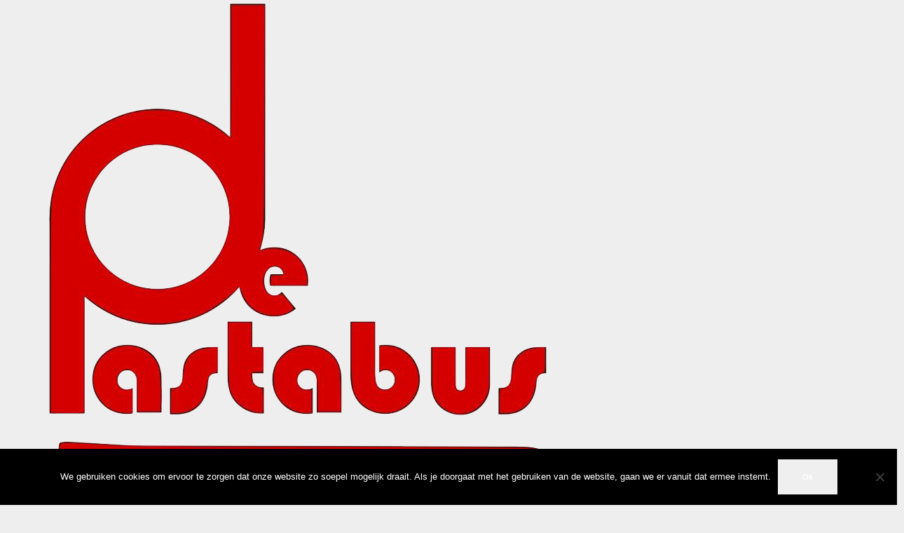

--- FILE ---
content_type: text/html; charset=UTF-8
request_url: https://www.depastabus.be/
body_size: 15757
content:
<!DOCTYPE html>
<!--[if IE 9 ]>   <html class="no-js oldie ie9 ie" lang="nl-NL" > <![endif]-->
<!--[if (gt IE 9)|!(IE)]><!--> <html class="no-js" lang="nl-NL" > <!--<![endif]-->
<head>
        <meta charset="UTF-8" >
        <meta http-equiv="X-UA-Compatible" content="IE=edge">
        <!-- devices setting -->
        <meta name="viewport"   content="initial-scale=1,user-scalable=no,width=device-width">

<!-- outputs by wp_head -->
<title>De Pastabus voor alle events &#8211; De Pastabus inhuren voor Party&#039;s, Evenementen, Catering, Bedrijfsfeesten, Festivals en meer..</title>
<meta name='robots' content='max-image-preview:large' />
<link rel="alternate" type="application/rss+xml" title="De Pastabus voor alle events &raquo; feed" href="https://www.depastabus.be/feed/" />
<link rel="alternate" type="application/rss+xml" title="De Pastabus voor alle events &raquo; reactiesfeed" href="https://www.depastabus.be/comments/feed/" />
<script>
window._wpemojiSettings = {"baseUrl":"https:\/\/s.w.org\/images\/core\/emoji\/15.0.3\/72x72\/","ext":".png","svgUrl":"https:\/\/s.w.org\/images\/core\/emoji\/15.0.3\/svg\/","svgExt":".svg","source":{"concatemoji":"https:\/\/www.depastabus.be\/wp-includes\/js\/wp-emoji-release.min.js?ver=6.5.7"}};
/*! This file is auto-generated */
!function(i,n){var o,s,e;function c(e){try{var t={supportTests:e,timestamp:(new Date).valueOf()};sessionStorage.setItem(o,JSON.stringify(t))}catch(e){}}function p(e,t,n){e.clearRect(0,0,e.canvas.width,e.canvas.height),e.fillText(t,0,0);var t=new Uint32Array(e.getImageData(0,0,e.canvas.width,e.canvas.height).data),r=(e.clearRect(0,0,e.canvas.width,e.canvas.height),e.fillText(n,0,0),new Uint32Array(e.getImageData(0,0,e.canvas.width,e.canvas.height).data));return t.every(function(e,t){return e===r[t]})}function u(e,t,n){switch(t){case"flag":return n(e,"\ud83c\udff3\ufe0f\u200d\u26a7\ufe0f","\ud83c\udff3\ufe0f\u200b\u26a7\ufe0f")?!1:!n(e,"\ud83c\uddfa\ud83c\uddf3","\ud83c\uddfa\u200b\ud83c\uddf3")&&!n(e,"\ud83c\udff4\udb40\udc67\udb40\udc62\udb40\udc65\udb40\udc6e\udb40\udc67\udb40\udc7f","\ud83c\udff4\u200b\udb40\udc67\u200b\udb40\udc62\u200b\udb40\udc65\u200b\udb40\udc6e\u200b\udb40\udc67\u200b\udb40\udc7f");case"emoji":return!n(e,"\ud83d\udc26\u200d\u2b1b","\ud83d\udc26\u200b\u2b1b")}return!1}function f(e,t,n){var r="undefined"!=typeof WorkerGlobalScope&&self instanceof WorkerGlobalScope?new OffscreenCanvas(300,150):i.createElement("canvas"),a=r.getContext("2d",{willReadFrequently:!0}),o=(a.textBaseline="top",a.font="600 32px Arial",{});return e.forEach(function(e){o[e]=t(a,e,n)}),o}function t(e){var t=i.createElement("script");t.src=e,t.defer=!0,i.head.appendChild(t)}"undefined"!=typeof Promise&&(o="wpEmojiSettingsSupports",s=["flag","emoji"],n.supports={everything:!0,everythingExceptFlag:!0},e=new Promise(function(e){i.addEventListener("DOMContentLoaded",e,{once:!0})}),new Promise(function(t){var n=function(){try{var e=JSON.parse(sessionStorage.getItem(o));if("object"==typeof e&&"number"==typeof e.timestamp&&(new Date).valueOf()<e.timestamp+604800&&"object"==typeof e.supportTests)return e.supportTests}catch(e){}return null}();if(!n){if("undefined"!=typeof Worker&&"undefined"!=typeof OffscreenCanvas&&"undefined"!=typeof URL&&URL.createObjectURL&&"undefined"!=typeof Blob)try{var e="postMessage("+f.toString()+"("+[JSON.stringify(s),u.toString(),p.toString()].join(",")+"));",r=new Blob([e],{type:"text/javascript"}),a=new Worker(URL.createObjectURL(r),{name:"wpTestEmojiSupports"});return void(a.onmessage=function(e){c(n=e.data),a.terminate(),t(n)})}catch(e){}c(n=f(s,u,p))}t(n)}).then(function(e){for(var t in e)n.supports[t]=e[t],n.supports.everything=n.supports.everything&&n.supports[t],"flag"!==t&&(n.supports.everythingExceptFlag=n.supports.everythingExceptFlag&&n.supports[t]);n.supports.everythingExceptFlag=n.supports.everythingExceptFlag&&!n.supports.flag,n.DOMReady=!1,n.readyCallback=function(){n.DOMReady=!0}}).then(function(){return e}).then(function(){var e;n.supports.everything||(n.readyCallback(),(e=n.source||{}).concatemoji?t(e.concatemoji):e.wpemoji&&e.twemoji&&(t(e.twemoji),t(e.wpemoji)))}))}((window,document),window._wpemojiSettings);
</script>
<style id='wp-emoji-styles-inline-css'>

	img.wp-smiley, img.emoji {
		display: inline !important;
		border: none !important;
		box-shadow: none !important;
		height: 1em !important;
		width: 1em !important;
		margin: 0 0.07em !important;
		vertical-align: -0.1em !important;
		background: none !important;
		padding: 0 !important;
	}
</style>
<style id='classic-theme-styles-inline-css'>
/*! This file is auto-generated */
.wp-block-button__link{color:#fff;background-color:#32373c;border-radius:9999px;box-shadow:none;text-decoration:none;padding:calc(.667em + 2px) calc(1.333em + 2px);font-size:1.125em}.wp-block-file__button{background:#32373c;color:#fff;text-decoration:none}
</style>
<style id='global-styles-inline-css'>
body{--wp--preset--color--black: #000000;--wp--preset--color--cyan-bluish-gray: #abb8c3;--wp--preset--color--white: #ffffff;--wp--preset--color--pale-pink: #f78da7;--wp--preset--color--vivid-red: #cf2e2e;--wp--preset--color--luminous-vivid-orange: #ff6900;--wp--preset--color--luminous-vivid-amber: #fcb900;--wp--preset--color--light-green-cyan: #7bdcb5;--wp--preset--color--vivid-green-cyan: #00d084;--wp--preset--color--pale-cyan-blue: #8ed1fc;--wp--preset--color--vivid-cyan-blue: #0693e3;--wp--preset--color--vivid-purple: #9b51e0;--wp--preset--gradient--vivid-cyan-blue-to-vivid-purple: linear-gradient(135deg,rgba(6,147,227,1) 0%,rgb(155,81,224) 100%);--wp--preset--gradient--light-green-cyan-to-vivid-green-cyan: linear-gradient(135deg,rgb(122,220,180) 0%,rgb(0,208,130) 100%);--wp--preset--gradient--luminous-vivid-amber-to-luminous-vivid-orange: linear-gradient(135deg,rgba(252,185,0,1) 0%,rgba(255,105,0,1) 100%);--wp--preset--gradient--luminous-vivid-orange-to-vivid-red: linear-gradient(135deg,rgba(255,105,0,1) 0%,rgb(207,46,46) 100%);--wp--preset--gradient--very-light-gray-to-cyan-bluish-gray: linear-gradient(135deg,rgb(238,238,238) 0%,rgb(169,184,195) 100%);--wp--preset--gradient--cool-to-warm-spectrum: linear-gradient(135deg,rgb(74,234,220) 0%,rgb(151,120,209) 20%,rgb(207,42,186) 40%,rgb(238,44,130) 60%,rgb(251,105,98) 80%,rgb(254,248,76) 100%);--wp--preset--gradient--blush-light-purple: linear-gradient(135deg,rgb(255,206,236) 0%,rgb(152,150,240) 100%);--wp--preset--gradient--blush-bordeaux: linear-gradient(135deg,rgb(254,205,165) 0%,rgb(254,45,45) 50%,rgb(107,0,62) 100%);--wp--preset--gradient--luminous-dusk: linear-gradient(135deg,rgb(255,203,112) 0%,rgb(199,81,192) 50%,rgb(65,88,208) 100%);--wp--preset--gradient--pale-ocean: linear-gradient(135deg,rgb(255,245,203) 0%,rgb(182,227,212) 50%,rgb(51,167,181) 100%);--wp--preset--gradient--electric-grass: linear-gradient(135deg,rgb(202,248,128) 0%,rgb(113,206,126) 100%);--wp--preset--gradient--midnight: linear-gradient(135deg,rgb(2,3,129) 0%,rgb(40,116,252) 100%);--wp--preset--font-size--small: 13px;--wp--preset--font-size--medium: 20px;--wp--preset--font-size--large: 36px;--wp--preset--font-size--x-large: 42px;--wp--preset--spacing--20: 0.44rem;--wp--preset--spacing--30: 0.67rem;--wp--preset--spacing--40: 1rem;--wp--preset--spacing--50: 1.5rem;--wp--preset--spacing--60: 2.25rem;--wp--preset--spacing--70: 3.38rem;--wp--preset--spacing--80: 5.06rem;--wp--preset--shadow--natural: 6px 6px 9px rgba(0, 0, 0, 0.2);--wp--preset--shadow--deep: 12px 12px 50px rgba(0, 0, 0, 0.4);--wp--preset--shadow--sharp: 6px 6px 0px rgba(0, 0, 0, 0.2);--wp--preset--shadow--outlined: 6px 6px 0px -3px rgba(255, 255, 255, 1), 6px 6px rgba(0, 0, 0, 1);--wp--preset--shadow--crisp: 6px 6px 0px rgba(0, 0, 0, 1);}:where(.is-layout-flex){gap: 0.5em;}:where(.is-layout-grid){gap: 0.5em;}body .is-layout-flex{display: flex;}body .is-layout-flex{flex-wrap: wrap;align-items: center;}body .is-layout-flex > *{margin: 0;}body .is-layout-grid{display: grid;}body .is-layout-grid > *{margin: 0;}:where(.wp-block-columns.is-layout-flex){gap: 2em;}:where(.wp-block-columns.is-layout-grid){gap: 2em;}:where(.wp-block-post-template.is-layout-flex){gap: 1.25em;}:where(.wp-block-post-template.is-layout-grid){gap: 1.25em;}.has-black-color{color: var(--wp--preset--color--black) !important;}.has-cyan-bluish-gray-color{color: var(--wp--preset--color--cyan-bluish-gray) !important;}.has-white-color{color: var(--wp--preset--color--white) !important;}.has-pale-pink-color{color: var(--wp--preset--color--pale-pink) !important;}.has-vivid-red-color{color: var(--wp--preset--color--vivid-red) !important;}.has-luminous-vivid-orange-color{color: var(--wp--preset--color--luminous-vivid-orange) !important;}.has-luminous-vivid-amber-color{color: var(--wp--preset--color--luminous-vivid-amber) !important;}.has-light-green-cyan-color{color: var(--wp--preset--color--light-green-cyan) !important;}.has-vivid-green-cyan-color{color: var(--wp--preset--color--vivid-green-cyan) !important;}.has-pale-cyan-blue-color{color: var(--wp--preset--color--pale-cyan-blue) !important;}.has-vivid-cyan-blue-color{color: var(--wp--preset--color--vivid-cyan-blue) !important;}.has-vivid-purple-color{color: var(--wp--preset--color--vivid-purple) !important;}.has-black-background-color{background-color: var(--wp--preset--color--black) !important;}.has-cyan-bluish-gray-background-color{background-color: var(--wp--preset--color--cyan-bluish-gray) !important;}.has-white-background-color{background-color: var(--wp--preset--color--white) !important;}.has-pale-pink-background-color{background-color: var(--wp--preset--color--pale-pink) !important;}.has-vivid-red-background-color{background-color: var(--wp--preset--color--vivid-red) !important;}.has-luminous-vivid-orange-background-color{background-color: var(--wp--preset--color--luminous-vivid-orange) !important;}.has-luminous-vivid-amber-background-color{background-color: var(--wp--preset--color--luminous-vivid-amber) !important;}.has-light-green-cyan-background-color{background-color: var(--wp--preset--color--light-green-cyan) !important;}.has-vivid-green-cyan-background-color{background-color: var(--wp--preset--color--vivid-green-cyan) !important;}.has-pale-cyan-blue-background-color{background-color: var(--wp--preset--color--pale-cyan-blue) !important;}.has-vivid-cyan-blue-background-color{background-color: var(--wp--preset--color--vivid-cyan-blue) !important;}.has-vivid-purple-background-color{background-color: var(--wp--preset--color--vivid-purple) !important;}.has-black-border-color{border-color: var(--wp--preset--color--black) !important;}.has-cyan-bluish-gray-border-color{border-color: var(--wp--preset--color--cyan-bluish-gray) !important;}.has-white-border-color{border-color: var(--wp--preset--color--white) !important;}.has-pale-pink-border-color{border-color: var(--wp--preset--color--pale-pink) !important;}.has-vivid-red-border-color{border-color: var(--wp--preset--color--vivid-red) !important;}.has-luminous-vivid-orange-border-color{border-color: var(--wp--preset--color--luminous-vivid-orange) !important;}.has-luminous-vivid-amber-border-color{border-color: var(--wp--preset--color--luminous-vivid-amber) !important;}.has-light-green-cyan-border-color{border-color: var(--wp--preset--color--light-green-cyan) !important;}.has-vivid-green-cyan-border-color{border-color: var(--wp--preset--color--vivid-green-cyan) !important;}.has-pale-cyan-blue-border-color{border-color: var(--wp--preset--color--pale-cyan-blue) !important;}.has-vivid-cyan-blue-border-color{border-color: var(--wp--preset--color--vivid-cyan-blue) !important;}.has-vivid-purple-border-color{border-color: var(--wp--preset--color--vivid-purple) !important;}.has-vivid-cyan-blue-to-vivid-purple-gradient-background{background: var(--wp--preset--gradient--vivid-cyan-blue-to-vivid-purple) !important;}.has-light-green-cyan-to-vivid-green-cyan-gradient-background{background: var(--wp--preset--gradient--light-green-cyan-to-vivid-green-cyan) !important;}.has-luminous-vivid-amber-to-luminous-vivid-orange-gradient-background{background: var(--wp--preset--gradient--luminous-vivid-amber-to-luminous-vivid-orange) !important;}.has-luminous-vivid-orange-to-vivid-red-gradient-background{background: var(--wp--preset--gradient--luminous-vivid-orange-to-vivid-red) !important;}.has-very-light-gray-to-cyan-bluish-gray-gradient-background{background: var(--wp--preset--gradient--very-light-gray-to-cyan-bluish-gray) !important;}.has-cool-to-warm-spectrum-gradient-background{background: var(--wp--preset--gradient--cool-to-warm-spectrum) !important;}.has-blush-light-purple-gradient-background{background: var(--wp--preset--gradient--blush-light-purple) !important;}.has-blush-bordeaux-gradient-background{background: var(--wp--preset--gradient--blush-bordeaux) !important;}.has-luminous-dusk-gradient-background{background: var(--wp--preset--gradient--luminous-dusk) !important;}.has-pale-ocean-gradient-background{background: var(--wp--preset--gradient--pale-ocean) !important;}.has-electric-grass-gradient-background{background: var(--wp--preset--gradient--electric-grass) !important;}.has-midnight-gradient-background{background: var(--wp--preset--gradient--midnight) !important;}.has-small-font-size{font-size: var(--wp--preset--font-size--small) !important;}.has-medium-font-size{font-size: var(--wp--preset--font-size--medium) !important;}.has-large-font-size{font-size: var(--wp--preset--font-size--large) !important;}.has-x-large-font-size{font-size: var(--wp--preset--font-size--x-large) !important;}
.wp-block-navigation a:where(:not(.wp-element-button)){color: inherit;}
:where(.wp-block-post-template.is-layout-flex){gap: 1.25em;}:where(.wp-block-post-template.is-layout-grid){gap: 1.25em;}
:where(.wp-block-columns.is-layout-flex){gap: 2em;}:where(.wp-block-columns.is-layout-grid){gap: 2em;}
.wp-block-pullquote{font-size: 1.5em;line-height: 1.6;}
</style>
<link rel='stylesheet' id='cookie-notice-front-css' href='https://usercontent.one/wp/www.depastabus.be/wp-content/plugins/cookie-notice/css/front.min.css?ver=2.5.11&media=1666096402' media='all' />
<link rel='stylesheet' id='magic-popups-css' href='https://usercontent.one/wp/www.depastabus.be/wp-content/plugins/magic-popups-customizable-and-lightweight/public/css/magic-popups-public.css?ver=1.0.0&media=1666096402' media='all' />
<link rel='stylesheet' id='auxin-base-css' href='https://usercontent.one/wp/www.depastabus.be/wp-content/themes/phlox-pro/css/base.css?ver=5.8.0&media=1666096402' media='all' />
<link rel='stylesheet' id='auxin-front-icon-css' href='https://usercontent.one/wp/www.depastabus.be/wp-content/themes/phlox-pro/css/auxin-icon.css?ver=5.8.0&media=1666096402' media='all' />
<link rel='stylesheet' id='auxin-main-css' href='https://usercontent.one/wp/www.depastabus.be/wp-content/themes/phlox-pro/css/main.css?ver=5.8.0&media=1666096402' media='all' />
<link rel='stylesheet' id='auxin-custom-css' href='https://usercontent.one/wp/www.depastabus.be/wp-content/uploads/phlox-pro/custom.css?ver=9.2&media=1666096402' media='all' />
<link rel='stylesheet' id='elementor-frontend-css' href='https://usercontent.one/wp/www.depastabus.be/wp-content/plugins/elementor/assets/css/frontend.min.css?ver=3.29.2&media=1666096402' media='all' />
<link rel='stylesheet' id='elementor-post-313-css' href='https://usercontent.one/wp/www.depastabus.be/wp-content/uploads/elementor/css/post-313.css?media=1666096402?ver=1735604238' media='all' />
<link rel='stylesheet' id='elementor-post-314-css' href='https://usercontent.one/wp/www.depastabus.be/wp-content/uploads/elementor/css/post-314.css?media=1666096402?ver=1735604238' media='all' />
<link rel='stylesheet' id='widget-text-editor-css' href='https://usercontent.one/wp/www.depastabus.be/wp-content/plugins/elementor/assets/css/widget-text-editor.min.css?ver=3.29.2&media=1666096402' media='all' />
<link rel='stylesheet' id='elementor-icons-css' href='https://usercontent.one/wp/www.depastabus.be/wp-content/plugins/elementor/assets/lib/eicons/css/elementor-icons.min.css?ver=5.40.0&media=1666096402' media='all' />
<link rel='stylesheet' id='elementor-post-316-css' href='https://usercontent.one/wp/www.depastabus.be/wp-content/uploads/elementor/css/post-316.css?media=1666096402?ver=1735604239' media='all' />
<link rel='stylesheet' id='auxin-elementor-base-css' href='https://usercontent.one/wp/www.depastabus.be/wp-content/themes/phlox-pro/css/other/elementor.css?ver=5.8.0&media=1666096402' media='all' />
<link rel='stylesheet' id='auxin-elementor-widgets-css' href='https://usercontent.one/wp/www.depastabus.be/wp-content/plugins/auxin-elements/admin/assets/css/elementor-widgets.css?ver=2.17.14&media=1666096402' media='all' />
<link rel='stylesheet' id='mediaelement-css' href='https://www.depastabus.be/wp-includes/js/mediaelement/mediaelementplayer-legacy.min.css?ver=4.2.17' media='all' />
<link rel='stylesheet' id='wp-mediaelement-css' href='https://www.depastabus.be/wp-includes/js/mediaelement/wp-mediaelement.min.css?ver=6.5.7' media='all' />
<link rel='stylesheet' id='font-awesome-css' href='https://usercontent.one/wp/www.depastabus.be/wp-content/plugins/elementor/assets/lib/font-awesome/css/font-awesome.min.css?ver=4.7.0&media=1666096402' media='all' />
<link rel='stylesheet' id='widget-image-css' href='https://usercontent.one/wp/www.depastabus.be/wp-content/plugins/elementor/assets/css/widget-image.min.css?ver=3.29.2&media=1666096402' media='all' />
<link rel='stylesheet' id='widget-spacer-css' href='https://usercontent.one/wp/www.depastabus.be/wp-content/plugins/elementor/assets/css/widget-spacer.min.css?ver=3.29.2&media=1666096402' media='all' />
<link rel='stylesheet' id='e-animation-zoomInDown-css' href='https://usercontent.one/wp/www.depastabus.be/wp-content/plugins/elementor/assets/lib/animations/styles/zoomInDown.min.css?ver=3.29.2&media=1666096402' media='all' />
<link rel='stylesheet' id='widget-heading-css' href='https://usercontent.one/wp/www.depastabus.be/wp-content/plugins/elementor/assets/css/widget-heading.min.css?ver=3.29.2&media=1666096402' media='all' />
<link rel='stylesheet' id='elementor-post-64-css' href='https://usercontent.one/wp/www.depastabus.be/wp-content/uploads/elementor/css/post-64.css?media=1666096402?ver=1735604677' media='all' />
<link rel='stylesheet' id='elementor-gf-local-poppins-css' href='https://usercontent.one/wp/www.depastabus.be/wp-content/uploads/elementor/google-fonts/css/poppins.css?media=1666096402?ver=1742256233' media='all' />
<link rel='stylesheet' id='elementor-gf-local-raleway-css' href='https://usercontent.one/wp/www.depastabus.be/wp-content/uploads/elementor/google-fonts/css/raleway.css?media=1666096402?ver=1742256251' media='all' />
<link rel='stylesheet' id='elementor-gf-local-roboto-css' href='https://usercontent.one/wp/www.depastabus.be/wp-content/uploads/elementor/google-fonts/css/roboto.css?media=1666096402?ver=1742256284' media='all' />
<link rel='stylesheet' id='elementor-gf-local-robotoslab-css' href='https://usercontent.one/wp/www.depastabus.be/wp-content/uploads/elementor/google-fonts/css/robotoslab.css?media=1666096402?ver=1742256296' media='all' />
<link rel='stylesheet' id='elementor-gf-local-montserrat-css' href='https://usercontent.one/wp/www.depastabus.be/wp-content/uploads/elementor/google-fonts/css/montserrat.css?media=1666096402?ver=1742277495' media='all' />
<link rel='stylesheet' id='elementor-gf-local-rufina-css' href='https://usercontent.one/wp/www.depastabus.be/wp-content/uploads/elementor/google-fonts/css/rufina.css?media=1666096402?ver=1742277496' media='all' />
<script src="https://www.depastabus.be/wp-includes/js/jquery/jquery.min.js?ver=3.7.1" id="jquery-core-js"></script>
<script src="https://www.depastabus.be/wp-includes/js/jquery/jquery-migrate.min.js?ver=3.4.1" id="jquery-migrate-js"></script>
<script id="cookie-notice-front-js-before">
var cnArgs = {"ajaxUrl":"https:\/\/www.depastabus.be\/wp-admin\/admin-ajax.php","nonce":"58a5471fc2","hideEffect":"fade","position":"bottom","onScroll":false,"onScrollOffset":100,"onClick":false,"cookieName":"cookie_notice_accepted","cookieTime":2592000,"cookieTimeRejected":2592000,"globalCookie":false,"redirection":false,"cache":false,"revokeCookies":false,"revokeCookiesOpt":"automatic"};
</script>
<script src="https://usercontent.one/wp/www.depastabus.be/wp-content/plugins/cookie-notice/js/front.min.js?ver=2.5.11&media=1666096402" id="cookie-notice-front-js"></script>
<script id="auxin-modernizr-js-extra">
var auxin = {"ajax_url":"https:\/\/www.depastabus.be\/wp-admin\/admin-ajax.php","is_rtl":"","is_reponsive":"1","is_framed":"","frame_width":"20","wpml_lang":"en","uploadbaseurl":"https:\/\/www.depastabus.be\/wp-content\/uploads","nonce":"62d5ac0768"};
</script>
<script id="auxin-modernizr-js-before">
/* < ![CDATA[ */
function auxinNS(n){for(var e=n.split("."),a=window,i="",r=e.length,t=0;r>t;t++)"window"!=e[t]&&(i=e[t],a[i]=a[i]||{},a=a[i]);return a;}
/* ]]> */
</script>
<script src="https://usercontent.one/wp/www.depastabus.be/wp-content/themes/phlox-pro/js/solo/modernizr-custom.min.js?ver=5.8.0&media=1666096402" id="auxin-modernizr-js"></script>
<link rel="https://api.w.org/" href="https://www.depastabus.be/wp-json/" /><link rel="alternate" type="application/json" href="https://www.depastabus.be/wp-json/wp/v2/pages/64" /><link rel="EditURI" type="application/rsd+xml" title="RSD" href="https://www.depastabus.be/xmlrpc.php?rsd" />
<meta name="generator" content="WordPress 6.5.7" />
<link rel="canonical" href="https://www.depastabus.be/" />
<link rel='shortlink' href='https://www.depastabus.be/' />
<link rel="alternate" type="application/json+oembed" href="https://www.depastabus.be/wp-json/oembed/1.0/embed?url=https%3A%2F%2Fwww.depastabus.be%2F" />
<link rel="alternate" type="text/xml+oembed" href="https://www.depastabus.be/wp-json/oembed/1.0/embed?url=https%3A%2F%2Fwww.depastabus.be%2F&#038;format=xml" />
    <meta name="title"       content="HOME" />
    <meta name="description" content="WE ARE THE BEST Hello Pasta fan! Party, Evenementen, Catering, Bedrijfsfeesten, Festivals en meer De rijdende pastabus DISCOVER OUR STORY Mario en zijn Pastabus komen namelijk graag naar je toe om je gasten te verwennen met zijn zelfgemaakte, overheerlijke pasta. Het enige dat we nodig hebben zijn twee stopcontacten en een plaatsje (12m) om onze Pastabus te parkeren. [&hellip;]" />
    <style>[class*=" icon-oc-"],[class^=icon-oc-]{speak:none;font-style:normal;font-weight:400;font-variant:normal;text-transform:none;line-height:1;-webkit-font-smoothing:antialiased;-moz-osx-font-smoothing:grayscale}.icon-oc-one-com-white-32px-fill:before{content:"901"}.icon-oc-one-com:before{content:"900"}#one-com-icon,.toplevel_page_onecom-wp .wp-menu-image{speak:none;display:flex;align-items:center;justify-content:center;text-transform:none;line-height:1;-webkit-font-smoothing:antialiased;-moz-osx-font-smoothing:grayscale}.onecom-wp-admin-bar-item>a,.toplevel_page_onecom-wp>.wp-menu-name{font-size:16px;font-weight:400;line-height:1}.toplevel_page_onecom-wp>.wp-menu-name img{width:69px;height:9px;}.wp-submenu-wrap.wp-submenu>.wp-submenu-head>img{width:88px;height:auto}.onecom-wp-admin-bar-item>a img{height:7px!important}.onecom-wp-admin-bar-item>a img,.toplevel_page_onecom-wp>.wp-menu-name img{opacity:.8}.onecom-wp-admin-bar-item.hover>a img,.toplevel_page_onecom-wp.wp-has-current-submenu>.wp-menu-name img,li.opensub>a.toplevel_page_onecom-wp>.wp-menu-name img{opacity:1}#one-com-icon:before,.onecom-wp-admin-bar-item>a:before,.toplevel_page_onecom-wp>.wp-menu-image:before{content:'';position:static!important;background-color:rgba(240,245,250,.4);border-radius:102px;width:18px;height:18px;padding:0!important}.onecom-wp-admin-bar-item>a:before{width:14px;height:14px}.onecom-wp-admin-bar-item.hover>a:before,.toplevel_page_onecom-wp.opensub>a>.wp-menu-image:before,.toplevel_page_onecom-wp.wp-has-current-submenu>.wp-menu-image:before{background-color:#76b82a}.onecom-wp-admin-bar-item>a{display:inline-flex!important;align-items:center;justify-content:center}#one-com-logo-wrapper{font-size:4em}#one-com-icon{vertical-align:middle}.imagify-welcome{display:none !important;}</style><!-- Chrome, Firefox OS and Opera -->
<meta name="theme-color" content="#1bb0ce" />
<!-- Windows Phone -->
<meta name="msapplication-navbutton-color" content="#1bb0ce" />
<!-- iOS Safari -->
<meta name="apple-mobile-web-app-capable" content="yes">
<meta name="apple-mobile-web-app-status-bar-style" content="black-translucent">

<meta name="generator" content="Elementor 3.29.2; features: additional_custom_breakpoints, e_local_google_fonts; settings: css_print_method-external, google_font-enabled, font_display-auto">
<style>.recentcomments a{display:inline !important;padding:0 !important;margin:0 !important;}</style>			<style>
				.e-con.e-parent:nth-of-type(n+4):not(.e-lazyloaded):not(.e-no-lazyload),
				.e-con.e-parent:nth-of-type(n+4):not(.e-lazyloaded):not(.e-no-lazyload) * {
					background-image: none !important;
				}
				@media screen and (max-height: 1024px) {
					.e-con.e-parent:nth-of-type(n+3):not(.e-lazyloaded):not(.e-no-lazyload),
					.e-con.e-parent:nth-of-type(n+3):not(.e-lazyloaded):not(.e-no-lazyload) * {
						background-image: none !important;
					}
				}
				@media screen and (max-height: 640px) {
					.e-con.e-parent:nth-of-type(n+2):not(.e-lazyloaded):not(.e-no-lazyload),
					.e-con.e-parent:nth-of-type(n+2):not(.e-lazyloaded):not(.e-no-lazyload) * {
						background-image: none !important;
					}
				}
			</style>
					<style id="wp-custom-css">
			.aux-social-list li{
    margin-left:20px;
    color:#fff;
}
#menu-header{
    margin-right:70px;
}
.site-header-section .aux-menu-depth-0 > .aux-item-content{
    font-size:19px;
    font-weight:bold;
    color:#fff;
}

.aux-search-section {
    color:#ffffff;
    margin-left: 25px;
}
.foot1, .foot5{
    color: #ffffff; 
    line-height: 35px; 
    font-family: Rufina;
    font-weight: bold;
    border-bottom: 2px solid #C1C1C1;
    width: 50px;
    height: 50px;
  
}
.foot2, .foot3, .foot4, .foot7{
    border: none;
    margin-top: 42px;
    color: #c1c1c1; 
    font-size: 16px; 
    line-height: 36px; 
    font-family: Montserrat;
    font-weight: 400px;
    font-weight: bold;
    
}
.foot8, .foot9{
    border: none;
    color:#c1c1c1;
    font-size: 16px; 
    line-height: 38px; 
    font-family: Montserrat; 
    font-weight: 400px; 
    margin-top: -18px; 
    font-weight: bold;
    
}
.foot10{
   color: #ffffff; 
   line-height: 35px; 
   font-family: Rufina;
   font-weight: bold;
   border-bottom: 2px solid #C1C1C1;
   width: 50px;
   height: 50px;
   top: 205px;
}

.foot11{
    color: #c1c1c1; 
    font-size: 16px;
    line-height: 26px; 
    font-family: Montserrat;
    font-weight: 400; 
    margin-top: 42px;
    
}

.facebook, .auxicon-twitter, .auxicon-vimeo, .auxicon-pinterest{
    padding-left:30px;
}

.aux-social-list{
    margin-left:-45px;
  
}



.aux-restaurnat-free-subscribe-wrapper>input[type="submit"]{
   position: absolute;
   top: 3px;
   right: 0px;
   width: 120px;
   height: 54px;
   background-color: #FF5D20;
   border-radius: 50px;
   font-size: 15px;
   font-family: Montserrat;
}
.aux-restaurnat-free-subscribe-wrapper>input[type="EMAIL"]{
   height:60px;
  
   border-radius: 50px;
   background-color: #FFFFFF;
   color:rgba(23, 23, 23, 0.5) ;
   box-shadow: 5px 8px 2px #0f040433;
   padding:16px 30px;
}
.aux-restaurnat-free-subscribe-wrapper{
    position: relative;
    margin-top: 35px;
    width: 100%;
    max-width: 395px;
}


.aux-restaurnat-free-subscribe-wrapper>input[type="EMAIL"]::-webkit-input-placeholder { /* Chrome/Opera/Safari */
  color: rgba(23, 23, 23, 0.5);
  font-style: normal;
  
  
}
.aux-restaurnat-free-subscribe-wrapper>input[type="EMAIL"]::-moz-placeholder { /* Firefox 19+ */
  color: rgba(23, 23, 23, 0.5);
  font-style: normal;
 
  
}
.aux-restaurnat-free-subscribe-wrapper>input[type="EMAIL"]:-ms-input-placeholder { /* IE 10+ */
  color: rgba(23, 23, 23, 0.5);
  font-style: normal;
  
}
.aux-restaurnat-free-subscribe-wrapper>input[type="EMAIL"]:-moz-placeholder { /* Firefox 18- */
  color: rgba(23, 23, 23, 0.5);
  font-style: normal;
    
}

@media screen and (max-width: 1187px) {
  .aux-float-layout .aux-middle> .aux-social-list{
                      display:none;
                 }
              }

@media screen and (max-width: 1173px) {
    .aux-search-icon {
        display:none;
    }
}

.bord{
    border: none;
}   
table tr td{
    border: none;
}
.foot5{
    margin-left: 25px;
}

@media screen and (max-width: 765px){
 .foot5{                            margin-left: -1px!important;                                 }                                }

@media screen and (max-width: 765px){
   .bord{
margin-left: -23px!important;
}                               }
.aux-float-layout .aux-middle> .aux-social-list{
            padding: 0px;
        }



.aux-item-content :hover{
  
    border-bottom: 2px solid #ffffff;
		;	
	color:#FF5D20;
        }

.aux-subfooter>.aux-wrapper>.aux-container {
    padding-top: 5px;
    margin-bottom: 5px;
}

.aux-site-footer {
    position: relative;
    padding: 0px 0;
    margin: 0;
    border-top: 0px solid #EAEAEA;
}

a {
    color: #cacaca;
}
.site-header-section .aux-header-elements:not(.aux-vertical-menu-elements), .site-header-section .aux-fill .aux-menu-depth-0 > .aux-item-content { height:89px; }.site-header-section { background-color:rgba(255, 255, 255, 0); }		</style>
		<!-- end wp_head -->
</head>


<body class="home page-template-default page page-id-64 wp-custom-logo cookies-not-set elementor-default elementor-kit-316 elementor-page elementor-page-64 phlox-pro aux-dom-unready aux-full-width aux-resp aux-s-fhd aux-top-sticky  aux-page-animation-off _auxels"  data-framed="">


<div id="inner-body">

    <header class="aux-elementor-header aux-overlay-header" id="site-elementor-header" itemscope="itemscope" itemtype="https://schema.org/WPHeader" data-sticky-height="80"  >
        <div class="aux-wrapper">
            <div class="aux-header aux-header-elements-wrapper">
            		<div data-elementor-type="header" data-elementor-id="313" class="elementor elementor-313">
						<section class="elementor-section elementor-top-section elementor-element elementor-element-54a26d6 elementor-section-content-middle elementor-section-boxed elementor-section-height-default elementor-section-height-default" data-id="54a26d6" data-element_type="section">
						<div class="elementor-container elementor-column-gap-no">
					<div class="aux-parallax-section elementor-column elementor-col-100 elementor-top-column elementor-element elementor-element-99ffd65" data-id="99ffd65" data-element_type="column">
			<div class="elementor-widget-wrap elementor-element-populated">
						<div class="elementor-element elementor-element-c49eb21 elementor-widget__width-auto elementor-widget-tablet__width-inherit elementor-widget-mobile__width-auto elementor-widget elementor-widget-aux_logo" data-id="c49eb21" data-element_type="widget" data-widget_type="aux_logo.default">
				<div class="elementor-widget-container">
					<div class="aux-widget-logo"><a class="aux-logo-anchor aux-has-logo" title="De Pastabus voor alle events" href="https://www.depastabus.be/"><img width="960" height="857" src="https://usercontent.one/wp/www.depastabus.be/wp-content/uploads/2019/05/cropped-logo_pastabus-Rood-zonder-achtergrond.png?media=1666096402" class="aux-attachment aux-featured-image attachment-960x857 aux-attachment-id-263 " alt="cropped-logo_pastabus-Rood-zonder-achtergrond.png" data-ratio="1.12" data-original-w="960" /></a><section class="aux-logo-text"><h3 class="site-title"><a href="https://www.depastabus.be/" title="De Pastabus voor alle events">De Pastabus voor alle events</a></h3><p class="site-description">De Pastabus inhuren voor Party&#039;s, Evenementen, Catering, Bedrijfsfeesten, Festivals en meer..</p></section></div>				</div>
				</div>
				<div class="elementor-element elementor-element-d052931 elementor-widget__width-auto elementor-widget-tablet__width-auto elementor-widget-mobile__width-auto elementor-widget elementor-widget-aux_menu_box" data-id="d052931" data-element_type="widget" data-widget_type="aux_menu_box.default">
				<div class="elementor-widget-container">
					<div class="aux-elementor-header-menu aux-nav-menu-element aux-nav-menu-element-d052931"><div class="aux-burger-box" data-target-panel="overlay" data-target-content=".elementor-element-d052931 .aux-master-menu"><div class="aux-burger aux-lite-small"><span class="mid-line"></span></div></div><!-- start master menu -->
<nav id="master-menu-elementor-d052931" class="menu-header-container">

	<ul id="menu-header" class="aux-master-menu aux-no-js aux-skin-classic aux-with-indicator aux-horizontal" data-type="horizontal"  data-switch-type="toggle" data-switch-parent=".elementor-element-d052931 .aux-fs-popup .aux-fs-menu" data-switch-width="768"  >
		<!-- start single menu -->
		<li id="menu-item-67" class="a1i0s0 menu-item menu-item-type-post_type menu-item-object-page menu-item-home current-menu-item page_item page-item-64 current_page_item menu-item-67 aux-menu-depth-0 aux-menu-root-1 aux-menu-item">
			<a href="https://www.depastabus.be/" class="aux-item-content">
				<span class="aux-menu-label">HOME</span>
			</a>
		</li>
		<!-- end single menu -->
		<!-- start single menu -->
		<li id="menu-item-68" class="a1i0s0 menu-item menu-item-type-post_type menu-item-object-page menu-item-68 aux-menu-depth-0 aux-menu-root-2 aux-menu-item">
			<a href="https://www.depastabus.be/ons-menu/" class="aux-item-content">
				<span class="aux-menu-label">ONS MENU</span>
			</a>
		</li>
		<!-- end single menu -->
		<!-- start single menu -->
		<li id="menu-item-166" class="menu-item menu-item-type-post_type menu-item-object-page menu-item-166 aux-menu-depth-0 aux-menu-root-3 aux-menu-item">
			<a href="https://www.depastabus.be/galerij/" class="aux-item-content">
				<span class="aux-menu-label">GALERIJ</span>
			</a>
		</li>
		<!-- end single menu -->
		<!-- start single menu -->
		<li id="menu-item-286" class="menu-item menu-item-type-post_type menu-item-object-page menu-item-286 aux-menu-depth-0 aux-menu-root-4 aux-menu-item">
			<a href="https://www.depastabus.be/bussen/" class="aux-item-content">
				<span class="aux-menu-label">BUSSEN</span>
			</a>
		</li>
		<!-- end single menu -->
		<!-- start single menu -->
		<li id="menu-item-70" class="a1i0s0 menu-item menu-item-type-post_type menu-item-object-page menu-item-70 aux-menu-depth-0 aux-menu-root-5 aux-menu-item">
			<a href="https://www.depastabus.be/contacteer-ons/" class="aux-item-content">
				<span class="aux-menu-label">CONTACT</span>
			</a>
		</li>
		<!-- end single menu -->
	</ul>

</nav>
<!-- end master menu -->
<section class="aux-fs-popup aux-fs-menu-layout-center aux-indicator"><div class="aux-panel-close"><div class="aux-close aux-cross-symbol aux-thick-medium"></div></div><div class="aux-fs-menu" data-menu-title=""></div></section></div><style>@media only screen and (min-width: 769px) { .elementor-element-d052931 .aux-burger-box { display: none } }</style>				</div>
				</div>
					</div>
		</div>
					</div>
		</section>
				</div>
		            </div><!-- end of header-elements -->
        </div><!-- end of wrapper -->
    </header><!-- end header -->

    <main id="main" class="aux-main aux-territory  aux-single aux-page aux-full-container no-sidebar aux-sidebar-style-border aux-user-entry" >
        <div class="aux-wrapper">
            <div class="aux-container aux-fold">

                <div id="primary" class="aux-primary" >
                    <div class="content" role="main"  >

                        
                
                        
                        <article id="post-64" class="post-64 page type-page status-publish hentry">

                            <div class="entry-main">

                                <div class="entry-content">

                                    		<div data-elementor-type="wp-post" data-elementor-id="64" class="elementor elementor-64">
						<section class="elementor-section elementor-top-section elementor-element elementor-element-3be0e27 elementor-section-height-min-height aux-appear-watch-animation aux-fade-in elementor-section-stretched elementor-section-full_width elementor-section-height-default elementor-section-items-middle" data-id="3be0e27" data-element_type="section" data-settings="{&quot;background_background&quot;:&quot;classic&quot;,&quot;stretch_section&quot;:&quot;section-stretched&quot;}">
							<div class="elementor-background-overlay"></div>
							<div class="elementor-container elementor-column-gap-no">
					<div class="aux-parallax-section elementor-column elementor-col-50 elementor-top-column elementor-element elementor-element-b451e1c" data-id="b451e1c" data-element_type="column" data-settings="{&quot;background_background&quot;:&quot;classic&quot;}">
			<div class="elementor-widget-wrap elementor-element-populated">
						<div class="elementor-element elementor-element-d31db63 aux-appear-watch-animation aux-scale-down elementor-widget elementor-widget-aux_modern_heading" data-id="d31db63" data-element_type="widget" data-widget_type="aux_modern_heading.default">
				<div class="elementor-widget-container">
					<section class="aux-widget-modern-heading">
            <div class="aux-widget-inner"><div class="aux-modern-heading-divider"></div><h2 class="aux-modern-heading-primary">WE ARE THE BEST</h2><h3 class="aux-modern-heading-secondary"><span class="aux-head-before">Hello Pasta fan!</span></h3><div class="aux-modern-heading-description"><p id="zendy-lede-subheading">Party, Evenementen, Catering, Bedrijfsfeesten, Festivals en meer</p></div></div>
        </section>				</div>
				</div>
					</div>
		</div>
				<div class="aux-parallax-section elementor-column elementor-col-50 elementor-top-column elementor-element elementor-element-264b910" data-id="264b910" data-element_type="column">
			<div class="elementor-widget-wrap">
							</div>
		</div>
					</div>
		</section>
				<section class="elementor-section elementor-top-section elementor-element elementor-element-64788d2 elementor-section-height-min-height elementor-reverse-tablet elementor-reverse-mobile elementor-section-boxed elementor-section-height-default elementor-section-items-middle" data-id="64788d2" data-element_type="section" data-settings="{&quot;background_background&quot;:&quot;classic&quot;}">
						<div class="elementor-container elementor-column-gap-default">
					<div class="aux-parallax-section elementor-column elementor-col-50 elementor-top-column elementor-element elementor-element-c3dea9a" data-id="c3dea9a" data-element_type="column">
			<div class="elementor-widget-wrap elementor-element-populated">
						<div class="elementor-element elementor-element-3b5461b aux-appear-watch-animation aux-fade-in-up elementor-widget elementor-widget-aux_modern_heading" data-id="3b5461b" data-element_type="widget" data-widget_type="aux_modern_heading.default">
				<div class="elementor-widget-container">
					<section class="aux-widget-modern-heading">
            <div class="aux-widget-inner"><h2 class="aux-modern-heading-primary">De rijdende pastabus</h2><h3 class="aux-modern-heading-secondary"><span class="aux-head-before">DISCOVER OUR STORY</span></h3><div class="aux-modern-heading-divider"></div><div class="aux-modern-heading-description"><p>Mario en zijn <strong>Pastabus</strong> komen namelijk graag naar je toe om je gasten te verwennen met zijn zelfgemaakte, overheerlijke pasta. Het enige dat we nodig hebben zijn twee stopcontacten en een plaatsje (12m) om onze <strong>Pastabus</strong> te parkeren. Verder zorgen wij voor alles, waardoor jij enkel en alleen maar aan je feestje en je gasten hoeft te denken. Makkelijk toch?</p></div></div>
        </section>				</div>
				</div>
					</div>
		</div>
				<div class="aux-parallax-section elementor-column elementor-col-50 elementor-top-column elementor-element elementor-element-f85f422" data-id="f85f422" data-element_type="column">
			<div class="elementor-widget-wrap elementor-element-populated">
						<div class="elementor-element elementor-element-8b73d2d aux-appear-watch-animation aux-fade-in-up-1 elementor-widget elementor-widget-image" data-id="8b73d2d" data-element_type="widget" data-widget_type="image.default">
				<div class="elementor-widget-container">
															<img decoding="async" src="https://usercontent.one/wp/www.depastabus.be/wp-content/uploads/elementor/thumbs/de-rijdende-pastabus-o7ki08ge8q1whvn9u08z636vmoii6lowpg8s7vhwsk.jpg?media=1666096402" title="de rijdende pastabus" alt="de rijdende pastabus" loading="lazy" />															</div>
				</div>
				<div class="elementor-element elementor-element-210dc50 aux-appear-watch-animation aux-fade-in-up-2 elementor-absolute elementor-widget elementor-widget-image" data-id="210dc50" data-element_type="widget" data-settings="{&quot;_position&quot;:&quot;absolute&quot;}" data-widget_type="image.default">
				<div class="elementor-widget-container">
															<img decoding="async" src="https://usercontent.one/wp/www.depastabus.be/wp-content/uploads/elementor/thumbs/IMG_7216-e1558449830276-1-o85inedohagzi6909d2wftlga8cd3ri8guszj5muyk.jpg?media=1666096402" title="IMG_7216-e1558449830276" alt="IMG_7216-e1558449830276" loading="lazy" />															</div>
				</div>
					</div>
		</div>
					</div>
		</section>
				<section class="elementor-section elementor-top-section elementor-element elementor-element-a716782 elementor-section-height-min-height elementor-section-boxed elementor-section-height-default elementor-section-items-middle" data-id="a716782" data-element_type="section" data-settings="{&quot;background_background&quot;:&quot;classic&quot;}">
						<div class="elementor-container elementor-column-gap-default">
					<div class="aux-parallax-section elementor-column elementor-col-100 elementor-top-column elementor-element elementor-element-fb27f2d" data-id="fb27f2d" data-element_type="column">
			<div class="elementor-widget-wrap elementor-element-populated">
						<div class="elementor-element elementor-element-9850dc8 elementor-widget elementor-widget-spacer" data-id="9850dc8" data-element_type="widget" data-widget_type="spacer.default">
				<div class="elementor-widget-container">
							<div class="elementor-spacer">
			<div class="elementor-spacer-inner"></div>
		</div>
						</div>
				</div>
				<div class="elementor-element elementor-element-8be2c11 elementor-widget elementor-widget-animated-headline" data-id="8be2c11" data-element_type="widget" data-widget_type="animated-headline.default">
				<div class="elementor-widget-container">
					 				</div>
				</div>
					</div>
		</div>
					</div>
		</section>
				<section class="elementor-section elementor-top-section elementor-element elementor-element-a52aa9f elementor-section-height-min-height elementor-reverse-tablet elementor-reverse-mobile elementor-section-boxed elementor-section-height-default elementor-section-items-middle" data-id="a52aa9f" data-element_type="section" data-settings="{&quot;background_background&quot;:&quot;classic&quot;}">
						<div class="elementor-container elementor-column-gap-default">
					<div class="aux-parallax-section elementor-column elementor-col-50 elementor-top-column elementor-element elementor-element-7f45c9e" data-id="7f45c9e" data-element_type="column">
			<div class="elementor-widget-wrap elementor-element-populated">
						<div class="elementor-element elementor-element-da1c720 aux-appear-watch-animation aux-fade-in-up elementor-widget elementor-widget-aux_modern_heading" data-id="da1c720" data-element_type="widget" data-widget_type="aux_modern_heading.default">
				<div class="elementor-widget-container">
					<section class="aux-widget-modern-heading">
            <div class="aux-widget-inner"><h2 class="aux-modern-heading-primary">Contacteer ons</h2><h3 class="aux-modern-heading-secondary"><span class="aux-head-before">REACTIE BINNEN 24U</span></h3><div class="aux-modern-heading-divider"></div><div class="aux-modern-heading-description"><p>Organiseer je binnenkort een evenement of een receptie?<br />Geef je al graag eens een feestje?<br />En serveer je daarop graag iets anders dan chips of een bordje gemengd?<br />Dan hebben wij voor jou een originele oplossing in petto!</p></div></div>
        </section>				</div>
				</div>
				<div class="elementor-element elementor-element-670a94f aux-appear-watch-animation aux-fade-in-up elementor-widget elementor-widget-aux_button" data-id="670a94f" data-element_type="widget" data-widget_type="aux_button.default">
				<div class="elementor-widget-container">
					<a  href="/contacteer-ons" target="_self"   class="aux-button aux-large aux-masala aux-none aux-outline aux-uppercase" ><span class="aux-overlay"></span><span class="aux-text">Contacteer ons</span></a>				</div>
				</div>
					</div>
		</div>
				<div class="aux-parallax-section elementor-column elementor-col-50 elementor-top-column elementor-element elementor-element-52d2424" data-id="52d2424" data-element_type="column">
			<div class="elementor-widget-wrap elementor-element-populated">
						<div class="elementor-element elementor-element-d98015e aux-appear-watch-animation aux-fade-in-up-1 elementor-widget elementor-widget-image" data-id="d98015e" data-element_type="widget" data-widget_type="image.default">
				<div class="elementor-widget-container">
															<img decoding="async" src="https://usercontent.one/wp/www.depastabus.be/wp-content/uploads/elementor/thumbs/pastabus-kinderen-e1558450431163-o85j0y7wc6qmejs9a2yh0p3pvjrlvnwg6qmv1rq0ws.jpg?media=1666096402" title="pastabus kinderen" alt="pastabus kinderen" loading="lazy" />															</div>
				</div>
				<div class="elementor-element elementor-element-447d46f aux-appear-watch-animation aux-fade-in-up-2 elementor-widget elementor-widget-image" data-id="447d46f" data-element_type="widget" data-widget_type="image.default">
				<div class="elementor-widget-container">
															<img decoding="async" src="https://usercontent.one/wp/www.depastabus.be/wp-content/uploads/elementor/thumbs/IMG_7963-o85izvoijz9v6jc8j4arogttir1k42ngdfvydfb5zw.jpg?media=1666096402" title="IMG_7963" alt="IMG_7963" loading="lazy" />															</div>
				</div>
					</div>
		</div>
					</div>
		</section>
				<section class="elementor-section elementor-top-section elementor-element elementor-element-120eead elementor-section-boxed elementor-section-height-default elementor-section-height-default" data-id="120eead" data-element_type="section">
						<div class="elementor-container elementor-column-gap-default">
					<div class="aux-parallax-section elementor-column elementor-col-100 elementor-top-column elementor-element elementor-element-6cdc526" data-id="6cdc526" data-element_type="column">
			<div class="elementor-widget-wrap elementor-element-populated">
						<div class="elementor-element elementor-element-010108f elementor-invisible elementor-widget elementor-widget-heading" data-id="010108f" data-element_type="widget" data-settings="{&quot;_animation&quot;:&quot;zoomInDown&quot;}" data-widget_type="heading.default">
				<div class="elementor-widget-container">
					<h2 class="elementor-heading-title elementor-size-default">Bekijk de beoordelingen van onze klanten</h2>				</div>
				</div>
					</div>
		</div>
					</div>
		</section>
				<section class="elementor-section elementor-top-section elementor-element elementor-element-50750ca elementor-section-boxed elementor-section-height-default elementor-section-height-default" data-id="50750ca" data-element_type="section">
						<div class="elementor-container elementor-column-gap-wide">
					<div class="aux-parallax-section elementor-column elementor-col-50 elementor-top-column elementor-element elementor-element-7edf356 aux-appear-watch-animation aux-fade-in-right" data-id="7edf356" data-element_type="column" data-settings="{&quot;background_background&quot;:&quot;classic&quot;}">
			<div class="elementor-widget-wrap elementor-element-populated">
						<div class="elementor-element elementor-element-1e3a75e elementor-widget elementor-widget-aux_testimonial" data-id="1e3a75e" data-element_type="widget" data-widget_type="aux_testimonial.default">
				<div class="elementor-widget-container">
					<section class="widget-container aux-widget-testimonial-container aux-parent-au66258daf">    <div class="  aux-widget-testimonial aux-testimonial-image-top ">
                <div class="aux-testimonial-infobox">
                        <div class="aux-testimonial-image">
                    <img fetchpriority="high" decoding="async" width="240" height="240" src="https://usercontent.one/wp/www.depastabus.be/wp-content/uploads/2019/05/recentie1.jpg?media=1666096402" class="attachment-full size-full wp-image-175" alt="" srcset="https://usercontent.one/wp/www.depastabus.be/wp-content/uploads/2019/05/recentie1.jpg?media=1666096402 240w, https://usercontent.one/wp/www.depastabus.be/wp-content/uploads/2019/05/recentie1-150x150.jpg?media=1666096402 150w" />            </div>
                        <div class="aux-testimonial-info">
                                <h4 class="col-title">Sylvie Ovyn</h4>
                                <h5 class="col-subtitle">Klant</h5>
                                <div class="aux-rating-box aux-star-rating">
                    <span class="aux-star-rating-avg" style="width: 100%"> </span>
                </div>
                            </div>
        </div>
                <div class="aux-testimonial-content">
            <div class="entry-content">
                                Bedankt om ons communie feest top te maken! Iedereen heeft van jullie superlekkere pasta genoten! Groetjes sylvie en sven            </div>
        </div>
            </div>

</section><!-- widget-container -->				</div>
				</div>
					</div>
		</div>
				<div class="aux-parallax-section elementor-column elementor-col-50 elementor-top-column elementor-element elementor-element-a32d403 aux-appear-watch-animation aux-fade-in-left" data-id="a32d403" data-element_type="column">
			<div class="elementor-widget-wrap elementor-element-populated">
						<div class="elementor-element elementor-element-f90be04 elementor-widget elementor-widget-aux_testimonial" data-id="f90be04" data-element_type="widget" data-widget_type="aux_testimonial.default">
				<div class="elementor-widget-container">
					<section class="widget-container aux-widget-testimonial-container aux-parent-au9140fe46">    <div class="  aux-widget-testimonial aux-testimonial-image-top ">
                <div class="aux-testimonial-infobox">
                        <div class="aux-testimonial-image">
                    <img decoding="async" width="240" height="240" src="https://usercontent.one/wp/www.depastabus.be/wp-content/uploads/2019/05/recentie2.jpg?media=1666096402" class="attachment-full size-full wp-image-176" alt="" srcset="https://usercontent.one/wp/www.depastabus.be/wp-content/uploads/2019/05/recentie2.jpg?media=1666096402 240w, https://usercontent.one/wp/www.depastabus.be/wp-content/uploads/2019/05/recentie2-150x150.jpg?media=1666096402 150w" />            </div>
                        <div class="aux-testimonial-info">
                                <h4 class="col-title">Frederick Jacobs</h4>
                                <h5 class="col-subtitle">Klant</h5>
                                <div class="aux-rating-box aux-star-rating">
                    <span class="aux-star-rating-avg" style="width: 100%"> </span>
                </div>
                            </div>
        </div>
                <div class="aux-testimonial-content">
            <div class="entry-content">
                                HEERLIJK......zalig lekkere pasta. Hadden de pastabus gereserveerd op mijn zoon zijn communiefeest was een hit. Iedereen tevreden. Zalig vriendelijke mensen en super goed geregeld allemaal.....TOP Hopelijk mogen we jullie nog eens opbellen..Groeten Fred en Heidi            </div>
        </div>
            </div>

</section><!-- widget-container -->				</div>
				</div>
					</div>
		</div>
					</div>
		</section>
				<section class="elementor-section elementor-top-section elementor-element elementor-element-8ae2739 elementor-section-boxed elementor-section-height-default elementor-section-height-default" data-id="8ae2739" data-element_type="section">
						<div class="elementor-container elementor-column-gap-default">
					<div class="aux-parallax-section elementor-column elementor-col-100 elementor-top-column elementor-element elementor-element-185b9e8" data-id="185b9e8" data-element_type="column">
			<div class="elementor-widget-wrap elementor-element-populated">
						<div class="elementor-element elementor-element-9d5607b aux-appear-watch-animation aux-fade-in-up elementor-widget elementor-widget-aux_button" data-id="9d5607b" data-element_type="widget" data-widget_type="aux_button.default">
				<div class="elementor-widget-container">
					<a  href="https://www.facebook.com/pg/Pastabus/reviews/" target="_blank"   class="aux-button aux-large aux-masala aux-none aux-outline aux-uppercase" ><span class="aux-overlay"></span><span class="aux-text">BEOORDELING GEVEN</span></a>				</div>
				</div>
					</div>
		</div>
					</div>
		</section>
				</div>
		<div class="clear"></div>
                                </div> <!-- end article section -->

                                <footer class="entry-meta">
                                                                    </footer> <!-- end article footer -->

                            </div>

                        </article> <!-- end article -->


                        
                        <div class="clear"></div>

                        
                        <div class="clear"></div>

                        

<!-- You can start editing here. -->


    



                
                    </div><!-- end content -->
                </div><!-- end primary -->

                
            </div><!-- end container -->
        </div><!-- end wrapper -->
    </main><!-- end main -->

    <footer class="aux-elementor-footer" itemscope="itemscope" itemtype="https://schema.org/WPFooter" role="contentinfo"  >
        <div class="aux-wrapper">
        		<div data-elementor-type="footer" data-elementor-id="314" class="elementor elementor-314">
						<section class="elementor-section elementor-top-section elementor-element elementor-element-333a101 elementor-section-content-middle elementor-section-boxed elementor-section-height-default elementor-section-height-default" data-id="333a101" data-element_type="section">
						<div class="elementor-container elementor-column-gap-no">
					<div class="aux-parallax-section elementor-column elementor-col-66 elementor-top-column elementor-element elementor-element-1f2d8af4" data-id="1f2d8af4" data-element_type="column">
			<div class="elementor-widget-wrap elementor-element-populated">
						<div class="elementor-element elementor-element-5f40f80f elementor-widget__width-auto elementor-hidden-phone elementor-widget elementor-widget-aux_logo" data-id="5f40f80f" data-element_type="widget" data-widget_type="aux_logo.default">
				<div class="elementor-widget-container">
					<div class="aux-widget-logo"><a class="aux-logo-anchor aux-has-logo" title="De Pastabus voor alle events" href="https://www.depastabus.be/"><img width="960" height="857" src="https://usercontent.one/wp/www.depastabus.be/wp-content/uploads/2019/05/cropped-logo_pastabus-Rood-zonder-achtergrond.png?media=1666096402" class="aux-attachment aux-featured-image attachment-960x857 aux-attachment-id-263 " alt="cropped-logo_pastabus-Rood-zonder-achtergrond.png" data-ratio="1.12" data-original-w="960" /></a><section class="aux-logo-text"><h3 class="site-title"><a href="https://www.depastabus.be/" title="De Pastabus voor alle events">De Pastabus voor alle events</a></h3><p class="site-description">De Pastabus inhuren voor Party&#039;s, Evenementen, Catering, Bedrijfsfeesten, Festivals en meer..</p></section></div>				</div>
				</div>
				<div class="elementor-element elementor-element-3d79eb07 elementor-widget__width-auto elementor-widget elementor-widget-text-editor" data-id="3d79eb07" data-element_type="widget" data-widget_type="text-editor.default">
				<div class="elementor-widget-container">
									<p>© 2019 Company. All rights reserved.  Powered by  Phlox Theme</p>								</div>
				</div>
					</div>
		</div>
				<div class="aux-parallax-section elementor-column elementor-col-33 elementor-top-column elementor-element elementor-element-698f8207 elementor-hidden-phone" data-id="698f8207" data-element_type="column">
			<div class="elementor-widget-wrap elementor-element-populated">
						<div class="elementor-element elementor-element-fe24b66 elementor-widget__width-auto elementor-widget elementor-widget-aux_icon_list" data-id="fe24b66" data-element_type="widget" data-widget_type="aux_icon_list.default">
				<div class="elementor-widget-container">
					<section class="widget-container aux-widget-icon-list aux-parent-au14cc1bb1"><div class="widget-inner"><div class="aux-widget-icon-list-inner"><ul class="aux-icon-list-items aux-direction-default"><li class="aux-icon-list-item aux-list-item-has-icon aux-icon-list-item-694bfa8 elementor-repeater-item-694bfa8"><span class="aux-icon-list-icon auxicon-facebook"></span></li></ul></div></div></section><!-- widget-container -->				</div>
				</div>
					</div>
		</div>
					</div>
		</section>
				</div>
		        </div><!-- end of wrapper -->
    </footer><!-- end footer -->

</div><!--! end of #inner-body -->

    <div class="aux-hidden-blocks">

        <section id="offmenu" class="aux-offcanvas-menu aux-pin-left" >
            <div class="aux-panel-close">
                <div class="aux-close aux-cross-symbol aux-thick-medium"></div>
            </div>
            <div class="offcanvas-header">
            </div>
            <div class="offcanvas-content">
            </div>
            <div class="offcanvas-footer">
            </div>
        </section>
        <!-- offcanvas section -->

        <section id="offcart" class="aux-offcanvas-menu aux-offcanvas-cart aux-pin-left" >
            <div class="aux-panel-close">
                <div class="aux-close aux-cross-symbol aux-thick-medium"></div>
            </div>
            <div class="offcanvas-header">
                Shopping Basket            </div>
            <div class="aux-cart-wrapper aux-elegant-cart aux-offcart-content">
            </div>
        </section>
        <!-- cartcanvas section -->

                <section id="fs-menu-search" class="aux-fs-popup  aux-fs-menu-layout-center aux-indicator">
            <div class="aux-panel-close">
                <div class="aux-close aux-cross-symbol aux-thick-medium"></div>
            </div>
            <div class="aux-fs-menu">
                        </div>
            <div class="aux-fs-search">
                <div  class="aux-search-section ">
                <div  class="aux-search-form ">
            <form action="https://www.depastabus.be/" method="get" >
            <div class="aux-search-input-form">
                            <input type="text" class="aux-search-field"  placeholder="Type here.." name="s" autocomplete="off" />
                                    </div>
                            <input type="submit" class="aux-black aux-search-submit aux-uppercase" value="Search" >
                        </form>
        </div><!-- end searchform -->
                </div>

            </div>
        </section>
        <!-- fullscreen search and menu -->
                <section id="fs-search" class="aux-fs-popup aux-search-overlay  has-ajax-form">
            <div class="aux-panel-close">
                <div class="aux-close aux-cross-symbol aux-thick-medium"></div>
            </div>
            <div class="aux-search-field">

            <div  class="aux-search-section aux-404-search">
                <div  class="aux-search-form aux-iconic-search">
            <form action="https://www.depastabus.be/" method="get" >
            <div class="aux-search-input-form">
                            <input type="text" class="aux-search-field"  placeholder="Search..." name="s" autocomplete="off" />
                                    </div>
                            <div class="aux-submit-icon-container auxicon-search-4 ">
                    <input type="submit" class="aux-iconic-search-submit" value="Search" >
                </div>
                        </form>
        </div><!-- end searchform -->
                </div>

            </div>
        </section>
        <!-- fullscreen search-->

        <div class="aux-scroll-top"></div>
    </div>

    <div class="aux-goto-top-btn aux-align-btn-right" data-animate-scroll="1"><div class="aux-hover-slide aux-arrow-nav aux-round aux-outline">    <span class="aux-overlay"></span>    <span class="aux-svg-arrow aux-h-small-up"></span>    <span class="aux-hover-arrow aux-svg-arrow aux-h-small-up aux-white"></span></div></div>
<!-- outputs by wp_footer -->

			<script>
				const lazyloadRunObserver = () => {
					const lazyloadBackgrounds = document.querySelectorAll( `.e-con.e-parent:not(.e-lazyloaded)` );
					const lazyloadBackgroundObserver = new IntersectionObserver( ( entries ) => {
						entries.forEach( ( entry ) => {
							if ( entry.isIntersecting ) {
								let lazyloadBackground = entry.target;
								if( lazyloadBackground ) {
									lazyloadBackground.classList.add( 'e-lazyloaded' );
								}
								lazyloadBackgroundObserver.unobserve( entry.target );
							}
						});
					}, { rootMargin: '200px 0px 200px 0px' } );
					lazyloadBackgrounds.forEach( ( lazyloadBackground ) => {
						lazyloadBackgroundObserver.observe( lazyloadBackground );
					} );
				};
				const events = [
					'DOMContentLoaded',
					'elementor/lazyload/observe',
				];
				events.forEach( ( event ) => {
					document.addEventListener( event, lazyloadRunObserver );
				} );
			</script>
			<script src="https://www.depastabus.be/wp-includes/js/imagesloaded.min.js?ver=5.0.0" id="imagesloaded-js"></script>
<script src="https://www.depastabus.be/wp-includes/js/masonry.min.js?ver=4.2.2" id="masonry-js"></script>
<script src="https://usercontent.one/wp/www.depastabus.be/wp-content/themes/phlox-pro/js/plugins.min.js?ver=5.8.0&media=1666096402" id="auxin-plugins-js"></script>
<script src="https://usercontent.one/wp/www.depastabus.be/wp-content/themes/phlox-pro/js/scripts.min.js?ver=5.8.0&media=1666096402" id="auxin-scripts-js"></script>
<script src="https://usercontent.one/wp/www.depastabus.be/wp-content/plugins/auxin-elements/admin/assets/js/elementor/widgets.js?ver=2.17.14&media=1666096402" id="auxin-elementor-widgets-js"></script>
<script id="mediaelement-core-js-before">
var mejsL10n = {"language":"nl","strings":{"mejs.download-file":"Bestand downloaden","mejs.install-flash":"Je gebruikt een browser die geen Flash Player heeft ingeschakeld of ge\u00efnstalleerd. Zet de Flash Player plugin aan of download de nieuwste versie van https:\/\/get.adobe.com\/flashplayer\/","mejs.fullscreen":"Volledig scherm","mejs.play":"Afspelen","mejs.pause":"Pauzeren","mejs.time-slider":"Tijdschuifbalk","mejs.time-help-text":"Gebruik Links\/Rechts pijltoetsen om \u00e9\u00e9n seconde vooruit te spoelen, Omhoog\/Omlaag pijltoetsen om tien seconden vooruit te spoelen.","mejs.live-broadcast":"Live uitzending","mejs.volume-help-text":"Gebruik Omhoog\/Omlaag pijltoetsen om het volume te verhogen of te verlagen.","mejs.unmute":"Geluid aan","mejs.mute":"Dempen","mejs.volume-slider":"Volumeschuifbalk","mejs.video-player":"Videospeler","mejs.audio-player":"Audiospeler","mejs.captions-subtitles":"Bijschriften\/ondertitels","mejs.captions-chapters":"Hoofdstukken","mejs.none":"Geen","mejs.afrikaans":"Afrikaans","mejs.albanian":"Albanees","mejs.arabic":"Arabisch","mejs.belarusian":"Wit-Russisch","mejs.bulgarian":"Bulgaars","mejs.catalan":"Catalaans","mejs.chinese":"Chinees","mejs.chinese-simplified":"Chinees (Versimpeld)","mejs.chinese-traditional":"Chinees (Traditioneel)","mejs.croatian":"Kroatisch","mejs.czech":"Tsjechisch","mejs.danish":"Deens","mejs.dutch":"Nederlands","mejs.english":"Engels","mejs.estonian":"Estlands","mejs.filipino":"Filipijns","mejs.finnish":"Fins","mejs.french":"Frans","mejs.galician":"Galicisch","mejs.german":"Duits","mejs.greek":"Grieks","mejs.haitian-creole":"Ha\u00eftiaans Creools","mejs.hebrew":"Hebreeuws","mejs.hindi":"Hindi","mejs.hungarian":"Hongaars","mejs.icelandic":"IJslands","mejs.indonesian":"Indonesisch","mejs.irish":"Iers","mejs.italian":"Italiaans","mejs.japanese":"Japans","mejs.korean":"Koreaans","mejs.latvian":"Lets","mejs.lithuanian":"Litouws","mejs.macedonian":"Macedonisch","mejs.malay":"Maleis","mejs.maltese":"Maltees","mejs.norwegian":"Noors","mejs.persian":"Perzisch","mejs.polish":"Pools","mejs.portuguese":"Portugees","mejs.romanian":"Roemeens","mejs.russian":"Russisch","mejs.serbian":"Servisch","mejs.slovak":"Slovaaks","mejs.slovenian":"Sloveens","mejs.spanish":"Spaans","mejs.swahili":"Swahili","mejs.swedish":"Zweeds","mejs.tagalog":"Tagalog","mejs.thai":"Thais","mejs.turkish":"Turks","mejs.ukrainian":"Oekra\u00efens","mejs.vietnamese":"Vietnamees","mejs.welsh":"Wels","mejs.yiddish":"Jiddisch"}};
</script>
<script src="https://www.depastabus.be/wp-includes/js/mediaelement/mediaelement-and-player.min.js?ver=4.2.17" id="mediaelement-core-js"></script>
<script src="https://www.depastabus.be/wp-includes/js/mediaelement/mediaelement-migrate.min.js?ver=6.5.7" id="mediaelement-migrate-js"></script>
<script id="mediaelement-js-extra">
var _wpmejsSettings = {"pluginPath":"\/wp-includes\/js\/mediaelement\/","classPrefix":"mejs-","stretching":"auto","audioShortcodeLibrary":"mediaelement","videoShortcodeLibrary":"mediaelement"};
</script>
<script src="https://www.depastabus.be/wp-includes/js/mediaelement/wp-mediaelement.min.js?ver=6.5.7" id="wp-mediaelement-js"></script>
<script src="https://usercontent.one/wp/www.depastabus.be/wp-content/plugins/auxin-elements/public/assets/js/plugins.min.js?ver=2.17.14&media=1666096402" id="auxin-elements-plugins-js"></script>
<script src="https://usercontent.one/wp/www.depastabus.be/wp-content/plugins/auxin-elements/public/assets/js/scripts.js?ver=2.17.14&media=1666096402" id="auxin-elements-scripts-js"></script>
<script id="magic-popups-js-extra">
var magic_popups = {"popups":[{"id":"1666097559","title":"MEDEDELING","content":"\u201cDe pastabus staat momenteel op non-actief wegens overname.\nPrijsaanvragen zullen bij gevolg onbeantwoord blijven.\nOnze welgemeende excuses hiervoor.\n\nIndien interesse om dit mooi concept over te nemen graag mail.\nMvg\nYves\u201d","displayFrequency":"page-load","openingDelay":3,"buttonEnabled":true,"buttonLabel":"Contact","buttonURL":"mailto:yves@yourhome.be","buttonBackgroundColor":"#000000","buttonTextColor":"#FFFFFF","backdropColor":"#000000","backdropOpacity":70,"maxWidth":600,"roundedCornersEnabled":true,"showOnAllPages":true,"testModeEnabled":false,"deactivated":false,"showOnThesePages":[]}],"page_id":"64","is_logged_in":""};
</script>
<script src="https://usercontent.one/wp/www.depastabus.be/wp-content/plugins/magic-popups-customizable-and-lightweight/public/js/magic-popups-public.js?ver=1.0.0&media=1666096402" id="magic-popups-js"></script>
<script src="https://usercontent.one/wp/www.depastabus.be/wp-content/uploads/phlox-pro/custom.js?ver=7.1&media=1666096402" id="auxin-custom-js-js"></script>
<script src="https://usercontent.one/wp/www.depastabus.be/wp-content/plugins/elementor/assets/js/webpack.runtime.min.js?ver=3.29.2&media=1666096402" id="elementor-webpack-runtime-js"></script>
<script src="https://usercontent.one/wp/www.depastabus.be/wp-content/plugins/elementor/assets/js/frontend-modules.min.js?ver=3.29.2&media=1666096402" id="elementor-frontend-modules-js"></script>
<script src="https://www.depastabus.be/wp-includes/js/jquery/ui/core.min.js?ver=1.13.2" id="jquery-ui-core-js"></script>
<script id="elementor-frontend-js-before">
var elementorFrontendConfig = {"environmentMode":{"edit":false,"wpPreview":false,"isScriptDebug":false},"i18n":{"shareOnFacebook":"Deel via Facebook","shareOnTwitter":"Deel via Twitter","pinIt":"Pin dit","download":"Downloaden","downloadImage":"Download afbeelding","fullscreen":"Volledig scherm","zoom":"Zoom","share":"Delen","playVideo":"Video afspelen","previous":"Vorige","next":"Volgende","close":"Sluiten","a11yCarouselPrevSlideMessage":"Vorige slide","a11yCarouselNextSlideMessage":"Volgende slide","a11yCarouselFirstSlideMessage":"Ga naar de eerste slide","a11yCarouselLastSlideMessage":"Ga naar de laatste slide","a11yCarouselPaginationBulletMessage":"Ga naar slide"},"is_rtl":false,"breakpoints":{"xs":0,"sm":480,"md":768,"lg":1025,"xl":1440,"xxl":1600},"responsive":{"breakpoints":{"mobile":{"label":"Mobiel portret","value":767,"default_value":767,"direction":"max","is_enabled":true},"mobile_extra":{"label":"Mobiel landschap","value":880,"default_value":880,"direction":"max","is_enabled":false},"tablet":{"label":"Tablet portret","value":1024,"default_value":1024,"direction":"max","is_enabled":true},"tablet_extra":{"label":"Tablet landschap","value":1200,"default_value":1200,"direction":"max","is_enabled":false},"laptop":{"label":"Laptop","value":1366,"default_value":1366,"direction":"max","is_enabled":false},"widescreen":{"label":"Breedbeeld","value":2400,"default_value":2400,"direction":"min","is_enabled":false}},"hasCustomBreakpoints":false},"version":"3.29.2","is_static":false,"experimentalFeatures":{"additional_custom_breakpoints":true,"e_local_google_fonts":true,"editor_v2":true,"home_screen":true,"cloud-library":true,"e_opt_in_v4_page":true},"urls":{"assets":"https:\/\/www.depastabus.be\/wp-content\/plugins\/elementor\/assets\/","ajaxurl":"https:\/\/www.depastabus.be\/wp-admin\/admin-ajax.php","uploadUrl":"https:\/\/www.depastabus.be\/wp-content\/uploads"},"nonces":{"floatingButtonsClickTracking":"90a5cfc88b"},"swiperClass":"swiper","settings":{"page":[],"editorPreferences":[]},"kit":{"active_breakpoints":["viewport_mobile","viewport_tablet"],"global_image_lightbox":"yes","lightbox_enable_counter":"yes","lightbox_enable_fullscreen":"yes","lightbox_enable_zoom":"yes","lightbox_enable_share":"yes","lightbox_title_src":"title","lightbox_description_src":"description"},"post":{"id":64,"title":"De%20Pastabus%20voor%20alle%20events%20%E2%80%93%20De%20Pastabus%20inhuren%20voor%20Party%27s%2C%20Evenementen%2C%20Catering%2C%20Bedrijfsfeesten%2C%20Festivals%20en%20meer..","excerpt":"","featuredImage":false}};
</script>
<script src="https://usercontent.one/wp/www.depastabus.be/wp-content/plugins/elementor/assets/js/frontend.min.js?ver=3.29.2&media=1666096402" id="elementor-frontend-js"></script>
<script id="ocvars">var ocSiteMeta = {plugins: {"a3e4aa5d9179da09d8af9b6802f861a8": 1,"2c9812363c3c947e61f043af3c9852d0": 1,"b904efd4c2b650207df23db3e5b40c86": 1,"a3fe9dc9824eccbd72b7e5263258ab2c": 1}}</script>
		<!-- Cookie Notice plugin v2.5.11 by Hu-manity.co https://hu-manity.co/ -->
		<div id="cookie-notice" role="dialog" class="cookie-notice-hidden cookie-revoke-hidden cn-position-bottom" aria-label="Cookie Notice" style="background-color: rgba(0,0,0,1);"><div class="cookie-notice-container" style="color: #fff"><span id="cn-notice-text" class="cn-text-container">We gebruiken cookies om ervoor te zorgen dat onze website zo soepel mogelijk draait. Als je doorgaat met het gebruiken van de website, gaan we er vanuit dat ermee instemt.</span><span id="cn-notice-buttons" class="cn-buttons-container"><button id="cn-accept-cookie" data-cookie-set="accept" class="cn-set-cookie cn-button cn-button-custom button" aria-label="Ok">Ok</button></span><button type="button" id="cn-close-notice" data-cookie-set="accept" class="cn-close-icon" aria-label="Nee"></button></div>
			
		</div>
		<!-- / Cookie Notice plugin --><!-- end wp_footer -->
</body>
</html>


--- FILE ---
content_type: text/css
request_url: https://usercontent.one/wp/www.depastabus.be/wp-content/uploads/phlox-pro/custom.css?ver=9.2&media=1666096402
body_size: 930
content:
/*
===============================================================
 #CUSTOM CSS
- Please do not edit this file. This file is generated from admin area.
- Every changes here will be overwritten by theme
===============================================================*/
    /* header-logo-width 
=========================*/
.aux-logo-header .aux-logo-anchor{ max-width:80px; }
/* header-logo-max-height-type 
=========================*/
.aux-logo-header .aux-logo-anchor > img { max-height:85px; }
/* elementor-color-primary 
=========================*/
.aux-customize-preview.elementor-kit-316 {--e-global-color-primary: #6EC1E4;}
/* elementor-color-secondary 
=========================*/
.aux-customize-preview.elementor-kit-316 {--e-global-color-secondary: #54595F;}
/* elementor-color-text 
=========================*/
.aux-customize-preview.elementor-kit-316 {--e-global-color-text: #7A7A7A;}
/* elementor-color-accent 
=========================*/
.aux-customize-preview.elementor-kit-316 {--e-global-color-accent: #61CE70;}
/* site-frame-background-color 
=========================*/
@media screen and (min-width: 700px) { .aux-framed .aux-side-frames, body.aux-framed:after, .aux-framed .aux-side-frames:before, .aux-framed .aux-side-frames:after {background-color:#111111;}}
/* sticky-header-color 
=========================*/
.aux-elementor-header.aux-sticky .elementor-section-wrap > .elementor-section, .aux-elementor-header.aux-sticky [data-elementor-type="header"] > .elementor-section { background-color:#FFFFFF !important; }
/* site-header-container-scaled-height 
=========================*/
.aux-top-sticky .site-header-section.aux-sticky .aux-fill .aux-menu-depth-0 > .aux-item-content, .aux-top-sticky .site-header-section.aux-sticky .aux-header-elements,.aux-elementor-header.aux-sticky [data-elementor-type="header"] > .elementor-section > .elementor-container,.aux-elementor-header.aux-sticky .elementor-section-wrap > .elementor-section > .elementor-container { min-height:80px; }
/* site-header-container-height 
=========================*/
.site-header-section .aux-header-elements:not(.aux-vertical-menu-elements), .site-header-section .aux-fill .aux-menu-depth-0 > .aux-item-content { height:85px; }
/* site-transparent-header-bgcolor 
=========================*/
.site-header-section { background-color:#FFFFFF; }
/* site-vertical-menu-background-color 
=========================*/
.aux-vertical-menu-side { background-color:#FFF; }
/* site-header-navigation-item-height 
=========================*/
.site-header-section .aux-middle .aux-menu-depth-0 > .aux-item-content { height:60px; }
/* site-mobile-header-toggle-button-color 
=========================*/
.site-header-section .aux-header .aux-burger:before, .site-header-section .aux-header .aux-burger:after, .site-header-section .aux-header .aux-burger .mid-line { border-color:#3d3d3d; }
/* site-menu-full-screen-background-color 
=========================*/
#fs-menu-search:before { background-color:rgba(255, 255, 255, 0.95); }
/* site-top-header-background-color 
=========================*/
#top-header {background-color:#FFFFFF;}
/* blog-post-share-button-icon-size 
=========================*/
.single-post .aux-single-post-share span::before { font-size:10px; }
/* post-title-bar-overlay-pattern-opacity 
=========================*/
.single-post .aux-overlay-bg-hash::before { opacity:0.15; }
/* page-title-bar-overlay-pattern-opacity 
=========================*/
.page .aux-overlay-bg-hash::before { opacity:0.5; }
/* subfooter-bar-layout-bg-color 
=========================*/
.aux-subfooter-bar { background-color:#fafafa; }
/* subfooter-bar-top-border-color 
=========================*/
.aux-subfooter-bar { border-top:1px solid #EAEAEA; }
/* subfooter-layout-bg-image-position 
=========================*/
.aux-subfooter {background-position:center center;}
/* subfooter-layout-bg-image-size 
=========================*/
.aux-subfooter {background-size:cover;}
/* subfooter-layout-bg-image-repeat 
=========================*/
.aux-subfooter {background-repeat:no-repeat;}
/* subfooter-top-border-color 
=========================*/
.aux-subfooter { border-top:1px solid #EAEAEA; }
/* site-footer-bg-color 
=========================*/
.aux-site-footer {background-color:#1A1A1A;}
/* footer-top-border-color 
=========================*/
.aux-site-footer {border-top:1px solid #EAEAEA;}
/* footer-top-border-width 
=========================*/
.aux-site-footer { border-top-width:1px; }
/* site-secondary-logo-max-height 
=========================*/
.aux-logo-footer .aux-logo-anchor img { max-height:50px; }


--- FILE ---
content_type: text/css
request_url: https://usercontent.one/wp/www.depastabus.be/wp-content/uploads/elementor/css/post-314.css?media=1666096402?ver=1735604238
body_size: 329
content:
.elementor-314 .elementor-element.elementor-element-333a101 > .elementor-container > .elementor-column > .elementor-widget-wrap{align-content:center;align-items:center;}.elementor-314 .elementor-element.elementor-element-333a101{border-style:solid;border-width:1px 0px 0px 0px;border-color:#EAEAEA;padding:15px 35px 15px 35px;}.elementor-314 .elementor-element.elementor-element-5f40f80f{width:auto;max-width:auto;}.elementor-314 .elementor-element.elementor-element-5f40f80f .aux-has-logo img{width:15%;}.elementor-314 .elementor-element.elementor-element-3d79eb07{width:auto;max-width:auto;color:rgba(198, 198, 198, 0.9);font-family:"Raleway", Sans-serif;font-size:15px;}.elementor-314 .elementor-element.elementor-element-3d79eb07 > .elementor-widget-container{margin:0px 0px -13px 20px;}.elementor-314 .elementor-element.elementor-element-698f8207.elementor-column > .elementor-widget-wrap{justify-content:flex-end;}.elementor-314 .elementor-element.elementor-element-fe24b66{width:auto;max-width:auto;}.elementor-314 .elementor-element.elementor-element-fe24b66 .aux-icon-list-item, .elementor-314 .elementor-element.elementor-element-fe24b66 .aux-icon-list-items{justify-content:center;text-align:center;}.elementor-314 .elementor-element.elementor-element-fe24b66 .aux-icon-list-icon{color:#C6C6C6;fill:#C6C6C6;}@media(max-width:1024px){.elementor-314 .elementor-element.elementor-element-5f40f80f{max-width:29%;}}@media(min-width:768px){.elementor-314 .elementor-element.elementor-element-1f2d8af4{width:90%;}.elementor-314 .elementor-element.elementor-element-698f8207{width:9.619%;}}@media(max-width:1024px) and (min-width:768px){.elementor-314 .elementor-element.elementor-element-1f2d8af4{width:96%;}.elementor-314 .elementor-element.elementor-element-698f8207{width:2%;}}@media(max-width:767px){.elementor-314 .elementor-element.elementor-element-1f2d8af4 > .elementor-element-populated{padding:15px 0px 15px 0px;}.elementor-314 .elementor-element.elementor-element-3d79eb07 > .elementor-widget-container{margin:0px 0px 0px 0px;}}